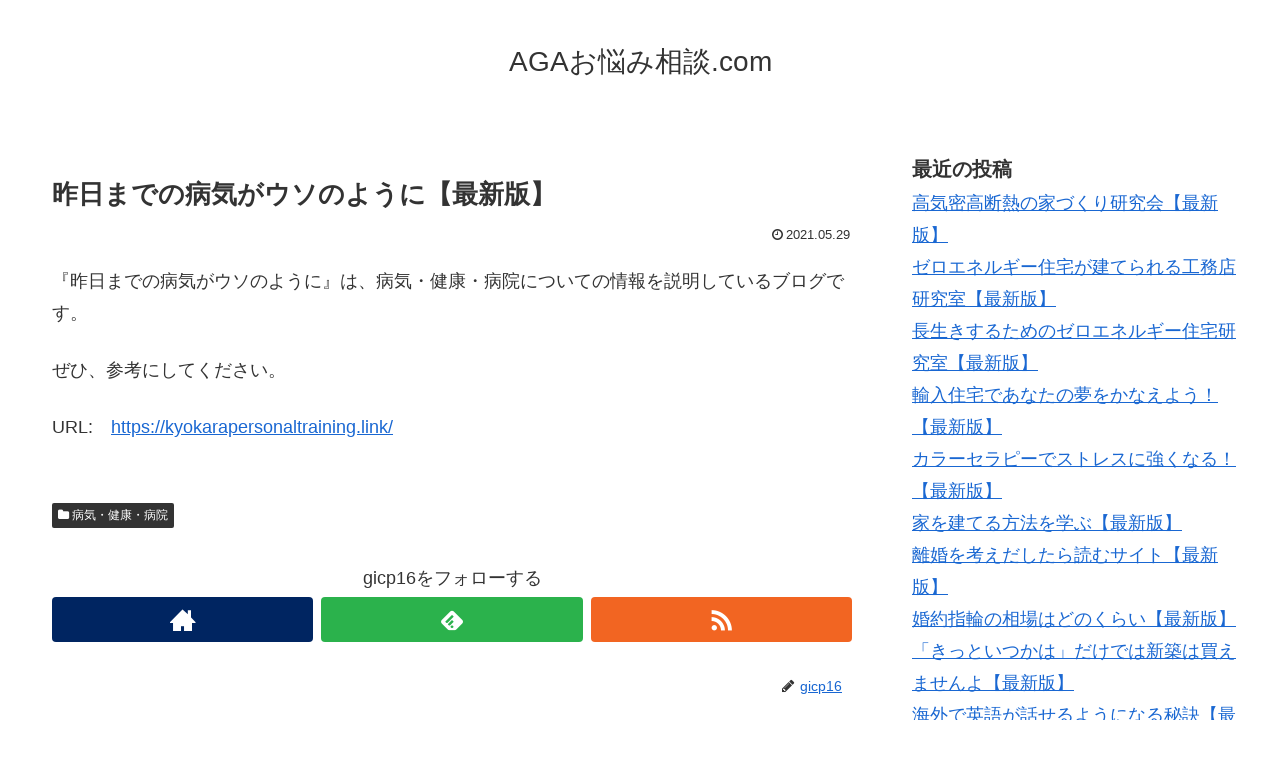

--- FILE ---
content_type: text/html; charset=UTF-8
request_url: https://nayamiaga.com/archives/582
body_size: 12759
content:
<!doctype html>
<html lang="ja">

<head>
  
  
<meta charset="utf-8">

<meta http-equiv="X-UA-Compatible" content="IE=edge">

<meta name="HandheldFriendly" content="True">
<meta name="MobileOptimized" content="320">
<meta name="viewport" content="width=device-width, initial-scale=1"/>



<title>昨日までの病気がウソのように【最新版】  |  AGAお悩み相談.com</title>
<meta name='robots' content='max-image-preview:large' />
<link rel='dns-prefetch' href='//cdnjs.cloudflare.com' />
<link rel='dns-prefetch' href='//maxcdn.bootstrapcdn.com' />
<link rel="alternate" type="application/rss+xml" title="AGAお悩み相談.com &raquo; フィード" href="https://nayamiaga.com/feed" />
<link rel="alternate" type="application/rss+xml" title="AGAお悩み相談.com &raquo; コメントフィード" href="https://nayamiaga.com/comments/feed" />
<style id='wp-img-auto-sizes-contain-inline-css'>
img:is([sizes=auto i],[sizes^="auto," i]){contain-intrinsic-size:3000px 1500px}
/*# sourceURL=wp-img-auto-sizes-contain-inline-css */
</style>
<link rel='stylesheet' id='cocoon-style-css' href='https://nayamiaga.com/wp-content/themes/cocoon-master/style.css?ver=6.9&#038;fver=20190216043208' media='all' />
<style id='cocoon-style-inline-css'>
@media screen and (max-width:480px){.page-body{font-size:16px}}.main{width:860px}.sidebar{width:356px}@media screen and (max-width:1242px){ .wrap{width:auto}.main,.sidebar,.sidebar-left .main,.sidebar-left .sidebar{margin:0 .5%}.main{width:67%}.sidebar{padding:0 10px;width:30%}.entry-card-thumb{width:38%}.entry-card-content{margin-left:40%}}body::after{content:url(https://nayamiaga.com/wp-content/themes/cocoon-master/lib/analytics/access.php?post_id=582&post_type=post);visibility:hidden;position:absolute;bottom:0;right:0;width:1px;height:1px;overflow:hidden} .toc-checkbox{display:none}.toc-content{visibility:hidden;  height:0;opacity:.2;transition:all .5s ease-out}.toc-checkbox:checked~.toc-content{ visibility:visible;padding-top:.6em;height:100%;opacity:1}.toc-title::after{content:'[開く]';margin-left:.5em;cursor:pointer;font-size:.8em}.toc-title:hover::after{text-decoration:underline}.toc-checkbox:checked+.toc-title::after{content:'[閉じる]'}#respond{display:none}.entry-content>*,.demo .entry-content p{line-height:1.8}.entry-content>*,.demo .entry-content p{margin-top:1.4em;margin-bottom:1.4em}.entry-content>.micro-top{margin-bottom:-1.54em}.entry-content>.micro-balloon{margin-bottom:-1.12em}.entry-content>.micro-bottom{margin-top:-1.54em}.entry-content>.micro-bottom.micro-balloon{margin-top:-1.12em;margin-bottom:1.4em}
/*# sourceURL=cocoon-style-inline-css */
</style>
<link rel='stylesheet' id='font-awesome-style-css' href='https://maxcdn.bootstrapcdn.com/font-awesome/4.7.0/css/font-awesome.min.css?ver=6.9' media='all' />
<link rel='stylesheet' id='icomoon-style-css' href='https://nayamiaga.com/wp-content/themes/cocoon-master/webfonts/icomoon/style.css?ver=6.9&#038;fver=20190216043208' media='all' />
<link rel='stylesheet' id='baguettebox-style-css' href='https://nayamiaga.com/wp-content/themes/cocoon-master/plugins/baguettebox/dist/baguetteBox.min.css?ver=6.9&#038;fver=20190216043208' media='all' />
<link rel='stylesheet' id='slick-theme-style-css' href='https://nayamiaga.com/wp-content/themes/cocoon-master/plugins/slick/slick-theme.css?ver=6.9&#038;fver=20190216043208' media='all' />
<link rel='stylesheet' id='cocoon-child-style-css' href='https://nayamiaga.com/wp-content/themes/cocoon-child-master/style.css?ver=6.9&#038;fver=20210601012502' media='all' />
<style id='wp-block-library-inline-css'>
:root{--wp-block-synced-color:#7a00df;--wp-block-synced-color--rgb:122,0,223;--wp-bound-block-color:var(--wp-block-synced-color);--wp-editor-canvas-background:#ddd;--wp-admin-theme-color:#007cba;--wp-admin-theme-color--rgb:0,124,186;--wp-admin-theme-color-darker-10:#006ba1;--wp-admin-theme-color-darker-10--rgb:0,107,160.5;--wp-admin-theme-color-darker-20:#005a87;--wp-admin-theme-color-darker-20--rgb:0,90,135;--wp-admin-border-width-focus:2px}@media (min-resolution:192dpi){:root{--wp-admin-border-width-focus:1.5px}}.wp-element-button{cursor:pointer}:root .has-very-light-gray-background-color{background-color:#eee}:root .has-very-dark-gray-background-color{background-color:#313131}:root .has-very-light-gray-color{color:#eee}:root .has-very-dark-gray-color{color:#313131}:root .has-vivid-green-cyan-to-vivid-cyan-blue-gradient-background{background:linear-gradient(135deg,#00d084,#0693e3)}:root .has-purple-crush-gradient-background{background:linear-gradient(135deg,#34e2e4,#4721fb 50%,#ab1dfe)}:root .has-hazy-dawn-gradient-background{background:linear-gradient(135deg,#faaca8,#dad0ec)}:root .has-subdued-olive-gradient-background{background:linear-gradient(135deg,#fafae1,#67a671)}:root .has-atomic-cream-gradient-background{background:linear-gradient(135deg,#fdd79a,#004a59)}:root .has-nightshade-gradient-background{background:linear-gradient(135deg,#330968,#31cdcf)}:root .has-midnight-gradient-background{background:linear-gradient(135deg,#020381,#2874fc)}:root{--wp--preset--font-size--normal:16px;--wp--preset--font-size--huge:42px}.has-regular-font-size{font-size:1em}.has-larger-font-size{font-size:2.625em}.has-normal-font-size{font-size:var(--wp--preset--font-size--normal)}.has-huge-font-size{font-size:var(--wp--preset--font-size--huge)}.has-text-align-center{text-align:center}.has-text-align-left{text-align:left}.has-text-align-right{text-align:right}.has-fit-text{white-space:nowrap!important}#end-resizable-editor-section{display:none}.aligncenter{clear:both}.items-justified-left{justify-content:flex-start}.items-justified-center{justify-content:center}.items-justified-right{justify-content:flex-end}.items-justified-space-between{justify-content:space-between}.screen-reader-text{border:0;clip-path:inset(50%);height:1px;margin:-1px;overflow:hidden;padding:0;position:absolute;width:1px;word-wrap:normal!important}.screen-reader-text:focus{background-color:#ddd;clip-path:none;color:#444;display:block;font-size:1em;height:auto;left:5px;line-height:normal;padding:15px 23px 14px;text-decoration:none;top:5px;width:auto;z-index:100000}html :where(.has-border-color){border-style:solid}html :where([style*=border-top-color]){border-top-style:solid}html :where([style*=border-right-color]){border-right-style:solid}html :where([style*=border-bottom-color]){border-bottom-style:solid}html :where([style*=border-left-color]){border-left-style:solid}html :where([style*=border-width]){border-style:solid}html :where([style*=border-top-width]){border-top-style:solid}html :where([style*=border-right-width]){border-right-style:solid}html :where([style*=border-bottom-width]){border-bottom-style:solid}html :where([style*=border-left-width]){border-left-style:solid}html :where(img[class*=wp-image-]){height:auto;max-width:100%}:where(figure){margin:0 0 1em}html :where(.is-position-sticky){--wp-admin--admin-bar--position-offset:var(--wp-admin--admin-bar--height,0px)}@media screen and (max-width:600px){html :where(.is-position-sticky){--wp-admin--admin-bar--position-offset:0px}}

/*# sourceURL=wp-block-library-inline-css */
</style><style id='wp-block-categories-inline-css' type='text/css'>
.wp-block-categories{box-sizing:border-box}.wp-block-categories.alignleft{margin-right:2em}.wp-block-categories.alignright{margin-left:2em}.wp-block-categories.wp-block-categories-dropdown.aligncenter{text-align:center}.wp-block-categories .wp-block-categories__label{display:block;width:100%}
/*# sourceURL=https://nayamiaga.com/wp-includes/blocks/categories/style.min.css */
</style>
<style id='wp-block-heading-inline-css' type='text/css'>
h1:where(.wp-block-heading).has-background,h2:where(.wp-block-heading).has-background,h3:where(.wp-block-heading).has-background,h4:where(.wp-block-heading).has-background,h5:where(.wp-block-heading).has-background,h6:where(.wp-block-heading).has-background{padding:1.25em 2.375em}h1.has-text-align-left[style*=writing-mode]:where([style*=vertical-lr]),h1.has-text-align-right[style*=writing-mode]:where([style*=vertical-rl]),h2.has-text-align-left[style*=writing-mode]:where([style*=vertical-lr]),h2.has-text-align-right[style*=writing-mode]:where([style*=vertical-rl]),h3.has-text-align-left[style*=writing-mode]:where([style*=vertical-lr]),h3.has-text-align-right[style*=writing-mode]:where([style*=vertical-rl]),h4.has-text-align-left[style*=writing-mode]:where([style*=vertical-lr]),h4.has-text-align-right[style*=writing-mode]:where([style*=vertical-rl]),h5.has-text-align-left[style*=writing-mode]:where([style*=vertical-lr]),h5.has-text-align-right[style*=writing-mode]:where([style*=vertical-rl]),h6.has-text-align-left[style*=writing-mode]:where([style*=vertical-lr]),h6.has-text-align-right[style*=writing-mode]:where([style*=vertical-rl]){rotate:180deg}
/*# sourceURL=https://nayamiaga.com/wp-includes/blocks/heading/style.min.css */
</style>
<style id='wp-block-latest-posts-inline-css' type='text/css'>
.wp-block-latest-posts{box-sizing:border-box}.wp-block-latest-posts.alignleft{margin-right:2em}.wp-block-latest-posts.alignright{margin-left:2em}.wp-block-latest-posts.wp-block-latest-posts__list{list-style:none}.wp-block-latest-posts.wp-block-latest-posts__list li{clear:both;overflow-wrap:break-word}.wp-block-latest-posts.is-grid{display:flex;flex-wrap:wrap}.wp-block-latest-posts.is-grid li{margin:0 1.25em 1.25em 0;width:100%}@media (min-width:600px){.wp-block-latest-posts.columns-2 li{width:calc(50% - .625em)}.wp-block-latest-posts.columns-2 li:nth-child(2n){margin-right:0}.wp-block-latest-posts.columns-3 li{width:calc(33.33333% - .83333em)}.wp-block-latest-posts.columns-3 li:nth-child(3n){margin-right:0}.wp-block-latest-posts.columns-4 li{width:calc(25% - .9375em)}.wp-block-latest-posts.columns-4 li:nth-child(4n){margin-right:0}.wp-block-latest-posts.columns-5 li{width:calc(20% - 1em)}.wp-block-latest-posts.columns-5 li:nth-child(5n){margin-right:0}.wp-block-latest-posts.columns-6 li{width:calc(16.66667% - 1.04167em)}.wp-block-latest-posts.columns-6 li:nth-child(6n){margin-right:0}}:root :where(.wp-block-latest-posts.is-grid){padding:0}:root :where(.wp-block-latest-posts.wp-block-latest-posts__list){padding-left:0}.wp-block-latest-posts__post-author,.wp-block-latest-posts__post-date{display:block;font-size:.8125em}.wp-block-latest-posts__post-excerpt,.wp-block-latest-posts__post-full-content{margin-bottom:1em;margin-top:.5em}.wp-block-latest-posts__featured-image a{display:inline-block}.wp-block-latest-posts__featured-image img{height:auto;max-width:100%;width:auto}.wp-block-latest-posts__featured-image.alignleft{float:left;margin-right:1em}.wp-block-latest-posts__featured-image.alignright{float:right;margin-left:1em}.wp-block-latest-posts__featured-image.aligncenter{margin-bottom:1em;text-align:center}
/*# sourceURL=https://nayamiaga.com/wp-includes/blocks/latest-posts/style.min.css */
</style>
<style id='wp-block-loginout-inline-css' type='text/css'>
.wp-block-loginout{box-sizing:border-box}
/*# sourceURL=https://nayamiaga.com/wp-includes/blocks/loginout/style.min.css */
</style>
<style id='wp-block-group-inline-css' type='text/css'>
.wp-block-group{box-sizing:border-box}:where(.wp-block-group.wp-block-group-is-layout-constrained){position:relative}
/*# sourceURL=https://nayamiaga.com/wp-includes/blocks/group/style.min.css */
</style>
<style id='global-styles-inline-css' type='text/css'>
:root{--wp--preset--aspect-ratio--square: 1;--wp--preset--aspect-ratio--4-3: 4/3;--wp--preset--aspect-ratio--3-4: 3/4;--wp--preset--aspect-ratio--3-2: 3/2;--wp--preset--aspect-ratio--2-3: 2/3;--wp--preset--aspect-ratio--16-9: 16/9;--wp--preset--aspect-ratio--9-16: 9/16;--wp--preset--color--black: #000000;--wp--preset--color--cyan-bluish-gray: #abb8c3;--wp--preset--color--white: #ffffff;--wp--preset--color--pale-pink: #f78da7;--wp--preset--color--vivid-red: #cf2e2e;--wp--preset--color--luminous-vivid-orange: #ff6900;--wp--preset--color--luminous-vivid-amber: #fcb900;--wp--preset--color--light-green-cyan: #7bdcb5;--wp--preset--color--vivid-green-cyan: #00d084;--wp--preset--color--pale-cyan-blue: #8ed1fc;--wp--preset--color--vivid-cyan-blue: #0693e3;--wp--preset--color--vivid-purple: #9b51e0;--wp--preset--gradient--vivid-cyan-blue-to-vivid-purple: linear-gradient(135deg,rgb(6,147,227) 0%,rgb(155,81,224) 100%);--wp--preset--gradient--light-green-cyan-to-vivid-green-cyan: linear-gradient(135deg,rgb(122,220,180) 0%,rgb(0,208,130) 100%);--wp--preset--gradient--luminous-vivid-amber-to-luminous-vivid-orange: linear-gradient(135deg,rgb(252,185,0) 0%,rgb(255,105,0) 100%);--wp--preset--gradient--luminous-vivid-orange-to-vivid-red: linear-gradient(135deg,rgb(255,105,0) 0%,rgb(207,46,46) 100%);--wp--preset--gradient--very-light-gray-to-cyan-bluish-gray: linear-gradient(135deg,rgb(238,238,238) 0%,rgb(169,184,195) 100%);--wp--preset--gradient--cool-to-warm-spectrum: linear-gradient(135deg,rgb(74,234,220) 0%,rgb(151,120,209) 20%,rgb(207,42,186) 40%,rgb(238,44,130) 60%,rgb(251,105,98) 80%,rgb(254,248,76) 100%);--wp--preset--gradient--blush-light-purple: linear-gradient(135deg,rgb(255,206,236) 0%,rgb(152,150,240) 100%);--wp--preset--gradient--blush-bordeaux: linear-gradient(135deg,rgb(254,205,165) 0%,rgb(254,45,45) 50%,rgb(107,0,62) 100%);--wp--preset--gradient--luminous-dusk: linear-gradient(135deg,rgb(255,203,112) 0%,rgb(199,81,192) 50%,rgb(65,88,208) 100%);--wp--preset--gradient--pale-ocean: linear-gradient(135deg,rgb(255,245,203) 0%,rgb(182,227,212) 50%,rgb(51,167,181) 100%);--wp--preset--gradient--electric-grass: linear-gradient(135deg,rgb(202,248,128) 0%,rgb(113,206,126) 100%);--wp--preset--gradient--midnight: linear-gradient(135deg,rgb(2,3,129) 0%,rgb(40,116,252) 100%);--wp--preset--font-size--small: 13px;--wp--preset--font-size--medium: 20px;--wp--preset--font-size--large: 36px;--wp--preset--font-size--x-large: 42px;--wp--preset--spacing--20: 0.44rem;--wp--preset--spacing--30: 0.67rem;--wp--preset--spacing--40: 1rem;--wp--preset--spacing--50: 1.5rem;--wp--preset--spacing--60: 2.25rem;--wp--preset--spacing--70: 3.38rem;--wp--preset--spacing--80: 5.06rem;--wp--preset--shadow--natural: 6px 6px 9px rgba(0, 0, 0, 0.2);--wp--preset--shadow--deep: 12px 12px 50px rgba(0, 0, 0, 0.4);--wp--preset--shadow--sharp: 6px 6px 0px rgba(0, 0, 0, 0.2);--wp--preset--shadow--outlined: 6px 6px 0px -3px rgb(255, 255, 255), 6px 6px rgb(0, 0, 0);--wp--preset--shadow--crisp: 6px 6px 0px rgb(0, 0, 0);}:where(.is-layout-flex){gap: 0.5em;}:where(.is-layout-grid){gap: 0.5em;}body .is-layout-flex{display: flex;}.is-layout-flex{flex-wrap: wrap;align-items: center;}.is-layout-flex > :is(*, div){margin: 0;}body .is-layout-grid{display: grid;}.is-layout-grid > :is(*, div){margin: 0;}:where(.wp-block-columns.is-layout-flex){gap: 2em;}:where(.wp-block-columns.is-layout-grid){gap: 2em;}:where(.wp-block-post-template.is-layout-flex){gap: 1.25em;}:where(.wp-block-post-template.is-layout-grid){gap: 1.25em;}.has-black-color{color: var(--wp--preset--color--black) !important;}.has-cyan-bluish-gray-color{color: var(--wp--preset--color--cyan-bluish-gray) !important;}.has-white-color{color: var(--wp--preset--color--white) !important;}.has-pale-pink-color{color: var(--wp--preset--color--pale-pink) !important;}.has-vivid-red-color{color: var(--wp--preset--color--vivid-red) !important;}.has-luminous-vivid-orange-color{color: var(--wp--preset--color--luminous-vivid-orange) !important;}.has-luminous-vivid-amber-color{color: var(--wp--preset--color--luminous-vivid-amber) !important;}.has-light-green-cyan-color{color: var(--wp--preset--color--light-green-cyan) !important;}.has-vivid-green-cyan-color{color: var(--wp--preset--color--vivid-green-cyan) !important;}.has-pale-cyan-blue-color{color: var(--wp--preset--color--pale-cyan-blue) !important;}.has-vivid-cyan-blue-color{color: var(--wp--preset--color--vivid-cyan-blue) !important;}.has-vivid-purple-color{color: var(--wp--preset--color--vivid-purple) !important;}.has-black-background-color{background-color: var(--wp--preset--color--black) !important;}.has-cyan-bluish-gray-background-color{background-color: var(--wp--preset--color--cyan-bluish-gray) !important;}.has-white-background-color{background-color: var(--wp--preset--color--white) !important;}.has-pale-pink-background-color{background-color: var(--wp--preset--color--pale-pink) !important;}.has-vivid-red-background-color{background-color: var(--wp--preset--color--vivid-red) !important;}.has-luminous-vivid-orange-background-color{background-color: var(--wp--preset--color--luminous-vivid-orange) !important;}.has-luminous-vivid-amber-background-color{background-color: var(--wp--preset--color--luminous-vivid-amber) !important;}.has-light-green-cyan-background-color{background-color: var(--wp--preset--color--light-green-cyan) !important;}.has-vivid-green-cyan-background-color{background-color: var(--wp--preset--color--vivid-green-cyan) !important;}.has-pale-cyan-blue-background-color{background-color: var(--wp--preset--color--pale-cyan-blue) !important;}.has-vivid-cyan-blue-background-color{background-color: var(--wp--preset--color--vivid-cyan-blue) !important;}.has-vivid-purple-background-color{background-color: var(--wp--preset--color--vivid-purple) !important;}.has-black-border-color{border-color: var(--wp--preset--color--black) !important;}.has-cyan-bluish-gray-border-color{border-color: var(--wp--preset--color--cyan-bluish-gray) !important;}.has-white-border-color{border-color: var(--wp--preset--color--white) !important;}.has-pale-pink-border-color{border-color: var(--wp--preset--color--pale-pink) !important;}.has-vivid-red-border-color{border-color: var(--wp--preset--color--vivid-red) !important;}.has-luminous-vivid-orange-border-color{border-color: var(--wp--preset--color--luminous-vivid-orange) !important;}.has-luminous-vivid-amber-border-color{border-color: var(--wp--preset--color--luminous-vivid-amber) !important;}.has-light-green-cyan-border-color{border-color: var(--wp--preset--color--light-green-cyan) !important;}.has-vivid-green-cyan-border-color{border-color: var(--wp--preset--color--vivid-green-cyan) !important;}.has-pale-cyan-blue-border-color{border-color: var(--wp--preset--color--pale-cyan-blue) !important;}.has-vivid-cyan-blue-border-color{border-color: var(--wp--preset--color--vivid-cyan-blue) !important;}.has-vivid-purple-border-color{border-color: var(--wp--preset--color--vivid-purple) !important;}.has-vivid-cyan-blue-to-vivid-purple-gradient-background{background: var(--wp--preset--gradient--vivid-cyan-blue-to-vivid-purple) !important;}.has-light-green-cyan-to-vivid-green-cyan-gradient-background{background: var(--wp--preset--gradient--light-green-cyan-to-vivid-green-cyan) !important;}.has-luminous-vivid-amber-to-luminous-vivid-orange-gradient-background{background: var(--wp--preset--gradient--luminous-vivid-amber-to-luminous-vivid-orange) !important;}.has-luminous-vivid-orange-to-vivid-red-gradient-background{background: var(--wp--preset--gradient--luminous-vivid-orange-to-vivid-red) !important;}.has-very-light-gray-to-cyan-bluish-gray-gradient-background{background: var(--wp--preset--gradient--very-light-gray-to-cyan-bluish-gray) !important;}.has-cool-to-warm-spectrum-gradient-background{background: var(--wp--preset--gradient--cool-to-warm-spectrum) !important;}.has-blush-light-purple-gradient-background{background: var(--wp--preset--gradient--blush-light-purple) !important;}.has-blush-bordeaux-gradient-background{background: var(--wp--preset--gradient--blush-bordeaux) !important;}.has-luminous-dusk-gradient-background{background: var(--wp--preset--gradient--luminous-dusk) !important;}.has-pale-ocean-gradient-background{background: var(--wp--preset--gradient--pale-ocean) !important;}.has-electric-grass-gradient-background{background: var(--wp--preset--gradient--electric-grass) !important;}.has-midnight-gradient-background{background: var(--wp--preset--gradient--midnight) !important;}.has-small-font-size{font-size: var(--wp--preset--font-size--small) !important;}.has-medium-font-size{font-size: var(--wp--preset--font-size--medium) !important;}.has-large-font-size{font-size: var(--wp--preset--font-size--large) !important;}.has-x-large-font-size{font-size: var(--wp--preset--font-size--x-large) !important;}
/*# sourceURL=global-styles-inline-css */
</style>

<style id='classic-theme-styles-inline-css'>
/*! This file is auto-generated */
.wp-block-button__link{color:#fff;background-color:#32373c;border-radius:9999px;box-shadow:none;text-decoration:none;padding:calc(.667em + 2px) calc(1.333em + 2px);font-size:1.125em}.wp-block-file__button{background:#32373c;color:#fff;text-decoration:none}
/*# sourceURL=/wp-includes/css/classic-themes.min.css */
</style>
<link rel='shortlink' href='https://nayamiaga.com/?p=582' />
<!-- Cocoon site icon -->
<link rel="icon" href="https://nayamiaga.com/wp-content/themes/cocoon-master/images/site-icon32x32.png" sizes="32x32" />
<link rel="icon" href="https://nayamiaga.com/wp-content/themes/cocoon-master/images/site-icon192x192.png" sizes="192x192" />
<link rel="apple-touch-icon" href="https://nayamiaga.com/wp-content/themes/cocoon-master/images/site-icon180x180.png" />
<meta name="msapplication-TileImage" content="https://nayamiaga.com/wp-content/themes/cocoon-master/images/site-icon270x270.png" />
<!-- Cocoon canonical -->
<link rel="canonical" href="https://nayamiaga.com/archives/582">
<!-- Cocoon meta description -->
<meta name="description" content="『昨日までの病気がウソのように』は、病気・健康・病院についての情報を説明しているブログです。ぜひ、参考にしてください。URL:　">
<!-- Cocoon meta keywords -->
<meta name="keywords" content="病気・健康・病院">
<!-- Cocoon JSON-LD -->
<script type="application/ld+json">
{
  "@context": "https://schema.org",
  "@type": "Article",
  "mainEntityOfPage":{
    "@type":"WebPage",
    "@id":"https://nayamiaga.com/archives/582"
  },
  "headline": "昨日までの病気がウソのように【最新版】",
  "image": {
    "@type": "ImageObject",
    "url": "https://nayamiaga.com/wp-content/themes/cocoon-master/images/no-image-large.png",
    "width": 800,
    "height": 451
  },
  "datePublished": "2021-05-29T06:19:22+09:00",
  "dateModified": "2021-05-29T06:19:22+09:00",
  "author": {
    "@type": "Person",
    "name": "gicp16"
  },
  "publisher": {
    "@type": "Organization",
    "name": "AGAお悩み相談.com",
    "logo": {
      "@type": "ImageObject",
      "url": "https://nayamiaga.com/wp-content/themes/cocoon-master/images/no-amp-logo.png",
      "width": 206,
      "height": 60
    }
  },
  "description": "『昨日までの病気がウソのように』は、病気・健康・病院についての情報を説明しているブログです。ぜひ、参考にしてください。URL:　…"
}
</script>

<!-- OGP -->
<meta property="og:type" content="article">
<meta property="og:description" content="『昨日までの病気がウソのように』は、病気・健康・病院についての情報を説明しているブログです。ぜひ、参考にしてください。URL:　">
<meta property="og:title" content="昨日までの病気がウソのように【最新版】">
<meta property="og:url" content="https://nayamiaga.com/archives/582">
<meta property="og:image" content="https://nayamiaga.com/wp-content/themes/cocoon-master/screenshot.jpg">
<meta property="og:site_name" content="AGAお悩み相談.com">
<meta property="og:locale" content="ja_JP">
<meta property="article:published_time" content="2021-05-29T06:19:22+09:00" />
<meta property="article:modified_time" content="2021-05-29T06:19:22+09:00" />
<meta property="article:section" content="病気・健康・病院">
<!-- /OGP -->

<!-- Twitter Card -->
<meta name="twitter:card" content="summary">
<meta name="twitter:description" content="『昨日までの病気がウソのように』は、病気・健康・病院についての情報を説明しているブログです。ぜひ、参考にしてください。URL:　">
<meta name="twitter:title" content="昨日までの病気がウソのように【最新版】">
<meta name="twitter:url" content="https://nayamiaga.com/archives/582">
<meta name="twitter:image" content="https://nayamiaga.com/wp-content/themes/cocoon-master/screenshot.jpg">
<meta name="twitter:domain" content="nayamiaga.com">
<!-- /Twitter Card -->




</head>

<body class="wp-singular post-template-default single single-post postid-582 single-format-standard wp-theme-cocoon-master wp-child-theme-cocoon-child-master public-page page-body categoryid-19 ff-yu-gothic fz-18px fw-400 hlt-center-logo-wrap ect-entry-card-wrap rect-entry-card-wrap  scrollable-sidebar no-scrollable-main sidebar-right mblt-slide-in author-admin mobile-button-slide-in no-mobile-sidebar no-thumbnail no-sp-snippet" itemscope itemtype="https://schema.org/WebPage">





<div id="container" class="container cf">
  
<div id="header-container" class="header-container">
  <div class="header-container-in hlt-center-logo">
    <header id="header" class="header cf" itemscope itemtype="https://schema.org/WPHeader">

      <div id="header-in" class="header-in wrap cf" itemscope itemtype="https://schema.org/WebSite">

        
<div class="tagline" itemprop="alternativeHeadline"></div>

        <div class="logo logo-header logo-text"><a href="https://nayamiaga.com" class="site-name site-name-text-link" itemprop="url"><span class="site-name-text" itemprop="name about">AGAお悩み相談.com</span></a></div>
        
      </div>

    </header>

    <!-- Navigation -->
<nav id="navi" class="navi cf" itemscope itemtype="https://schema.org/SiteNavigationElement">
  <div id="navi-in" class="navi-in wrap cf">
          </div><!-- /#navi-in -->
</nav>
<!-- /Navigation -->
  </div><!-- /.header-container-in -->
</div><!-- /.header-container -->

  
  

  
  
  
  
  
  <div id="content" class="content cf">

    <div id="content-in" class="content-in wrap">

        <main id="main" class="main" itemscope itemtype="https://schema.org/Blog">



<article id="post-582" class="article post-582 post type-post status-publish format-standard hentry category-19-post" itemscope="itemscope" itemprop="blogPost" itemtype="https://schema.org/BlogPosting">
  
      
      
      <header class="article-header entry-header">
        <h1 class="entry-title" itemprop="headline">
          昨日までの病気がウソのように【最新版】        </h1>

        
        
        <div class="eye-catch-wrap display-none">
<figure class="eye-catch" itemprop="image" itemscope itemtype="https://schema.org/ImageObject">
   <img src="https://nayamiaga.com/wp-content/themes/cocoon-master/screenshot.jpg" width="880" height="660" alt="">  <meta itemprop="url" content="https://nayamiaga.com/wp-content/themes/cocoon-master/screenshot.jpg">
  <meta itemprop="width" content="880">
  <meta itemprop="height" content="660">
  <span class="cat-label cat-label-19">病気・健康・病院</span></figure>
</div>

        

        <div class="date-tags">
  <span class="post-date"><time class="entry-date date published updated" datetime="2021-05-29T06:19:22+09:00" itemprop="datePublished dateModified">2021.05.29</time></span>
  </div>


         
        
        
      </header>

      <div class="entry-content cf" itemprop="mainEntityOfPage">
      <p>『昨日までの病気がウソのように』は、病気・健康・病院についての情報を説明しているブログです。</p>
<p>ぜひ、参考にしてください。</p>
<p>URL:　<a href="https://kyokarapersonaltraining.link/" target="_blank">https://kyokarapersonaltraining.link/</a></p>
      </div>

      
      <footer class="article-footer entry-footer">

        
        
        
<div class="entry-categories-tags ctdt-one-row">
  <div class="entry-categories"><a class="cat-link cat-link-19" href="https://nayamiaga.com/archives/category/%e7%97%85%e6%b0%97%e3%83%bb%e5%81%a5%e5%ba%b7%e3%83%bb%e7%97%85%e9%99%a2">病気・健康・病院</a></div>
  <div class="entry-tags"></div>
</div>

        
        
        
        
        
        <!-- SNSページ -->
<div class="sns-follow bc-brand-color fbc-hide">

    <div class="sns-follow-message">gicp16をフォローする</div>
    <div class="sns-follow-buttons sns-buttons">

      <a href="https://nayamiaga.com" class="follow-button website-button website-follow-button-sq" target="_blank" title="著者サイト" rel="nofollow"><span class="icon-home-logo"></span></a>
  
  
  
  
  
  
  
  
  
  
  
  
  
      <a href="//feedly.com/i/subscription/feed/https%3A%2F%2Fnayamiaga.com%2Ffeed" class="follow-button feedly-button feedly-follow-button-sq" target="blank" title="feedlyで更新情報を購読" rel="nofollow"><span class="icon-feedly-logo"></span><span class="follow-count feedly-follow-count"></span></a>
  
      <a href="https://nayamiaga.com/feed" class="follow-button rss-button rss-follow-button-sq" target="_blank" title="RSSで更新情報をフォロー" rel="nofollow"><span class="icon-rss-logo"></span></a>
  
  </div><!-- /.sns-follow-buttons -->

</div><!-- /.sns-follow -->

        
        
        
        <div class="footer-meta">
  <div class="author-info">
    <a href="https://nayamiaga.com/archives/author/gicp16" class="author-link">
      <span class="post-author vcard author" itemprop="editor author creator copyrightHolder" itemscope itemtype="https://schema.org/Person">
        <span class="author-name fn" itemprop="name">gicp16</span>
      </span>
    </a>
  </div>
</div>

        <!-- publisher設定 -->
                <div class="publisher" itemprop="publisher" itemscope itemtype="https://schema.org/Organization">
            <div itemprop="logo" itemscope itemtype="https://schema.org/ImageObject">
              <img src="https://nayamiaga.com/wp-content/themes/cocoon-master/images/no-amp-logo.png" width="206" height="60" alt="">
              <meta itemprop="url" content="https://nayamiaga.com/wp-content/themes/cocoon-master/images/no-amp-logo.png">
              <meta itemprop="width" content="206">
              <meta itemprop="height" content="60">
            </div>
            <div itemprop="name">AGAお悩み相談.com</div>
        </div>
      </footer>

    </article>


<div class="under-entry-content">
  <aside id="related-entries" class="related-entries rect-entry-card">
  <h2 class="related-entry-heading">
    <span class="related-entry-main-heading main-caption">
      関連記事    </span>
      </h2>
  <div class="related-list">
           <a href="https://nayamiaga.com/archives/586" class="related-entry-card-wrap a-wrap border-element cf" title="病気のモトは腸内で育ってる【最新版】">
<article class="related-entry-card e-card cf">

  <figure class="related-entry-card-thumb card-thumb e-card-thumb">
        <img src="https://nayamiaga.com/wp-content/themes/cocoon-master/images/no-image-160.png" alt="" class="no-image related-entry-card-no-image" width="160" height="90" />
        <span class="cat-label cat-label-19">病気・健康・病院</span>  </figure><!-- /.related-entry-thumb -->

  <div class="related-entry-card-content card-content e-card-content">
    <h3 class="related-entry-card-title card-title e-card-title">
      病気のモトは腸内で育ってる【最新版】    </h3>
        <div class="related-entry-card-snippet card-snippet e-card-snippet">
      『病気のモトは腸内で育ってる』は、病気・健康・病院についての情報を説明しているブログです。

ぜひ、参考にしてください。

URL:　    </div>
        <div class="related-entry-card-meta card-meta e-card-meta">
      <div class="related-entry-card-info e-card-info">
                              </div>
    </div>

  </div><!-- /.related-entry-card-content -->



</article><!-- /.related-entry-card -->
</a><!-- /.related-entry-card-wrap -->
       <a href="https://nayamiaga.com/archives/573" class="related-entry-card-wrap a-wrap border-element cf" title="自分の病気をよく知る正しい方法【最新版】">
<article class="related-entry-card e-card cf">

  <figure class="related-entry-card-thumb card-thumb e-card-thumb">
        <img src="https://nayamiaga.com/wp-content/themes/cocoon-master/images/no-image-160.png" alt="" class="no-image related-entry-card-no-image" width="160" height="90" />
        <span class="cat-label cat-label-19">病気・健康・病院</span>  </figure><!-- /.related-entry-thumb -->

  <div class="related-entry-card-content card-content e-card-content">
    <h3 class="related-entry-card-title card-title e-card-title">
      自分の病気をよく知る正しい方法【最新版】    </h3>
        <div class="related-entry-card-snippet card-snippet e-card-snippet">
      『自分の病気をよく知る正しい方法』は、病気・健康・病院についての情報を説明しているブログです。

ぜひ、参考にしてください。

URL:　    </div>
        <div class="related-entry-card-meta card-meta e-card-meta">
      <div class="related-entry-card-info e-card-info">
                              </div>
    </div>

  </div><!-- /.related-entry-card-content -->



</article><!-- /.related-entry-card -->
</a><!-- /.related-entry-card-wrap -->
       <a href="https://nayamiaga.com/archives/603" class="related-entry-card-wrap a-wrap border-element cf" title="健康な人は病院の選び方を知っている【最新版】">
<article class="related-entry-card e-card cf">

  <figure class="related-entry-card-thumb card-thumb e-card-thumb">
        <img src="https://nayamiaga.com/wp-content/themes/cocoon-master/images/no-image-160.png" alt="" class="no-image related-entry-card-no-image" width="160" height="90" />
        <span class="cat-label cat-label-19">病気・健康・病院</span>  </figure><!-- /.related-entry-thumb -->

  <div class="related-entry-card-content card-content e-card-content">
    <h3 class="related-entry-card-title card-title e-card-title">
      健康な人は病院の選び方を知っている【最新版】    </h3>
        <div class="related-entry-card-snippet card-snippet e-card-snippet">
      『健康な人は病院の選び方を知っている』は、病気・健康・病院についての情報を説明しているブログです。

ぜひ、参考にしてください。

URL:　    </div>
        <div class="related-entry-card-meta card-meta e-card-meta">
      <div class="related-entry-card-info e-card-info">
                              </div>
    </div>

  </div><!-- /.related-entry-card-content -->



</article><!-- /.related-entry-card -->
</a><!-- /.related-entry-card-wrap -->
       <a href="https://nayamiaga.com/archives/585" class="related-entry-card-wrap a-wrap border-element cf" title="私の病気克服90日完全記録【最新版】">
<article class="related-entry-card e-card cf">

  <figure class="related-entry-card-thumb card-thumb e-card-thumb">
        <img src="https://nayamiaga.com/wp-content/themes/cocoon-master/images/no-image-160.png" alt="" class="no-image related-entry-card-no-image" width="160" height="90" />
        <span class="cat-label cat-label-19">病気・健康・病院</span>  </figure><!-- /.related-entry-thumb -->

  <div class="related-entry-card-content card-content e-card-content">
    <h3 class="related-entry-card-title card-title e-card-title">
      私の病気克服90日完全記録【最新版】    </h3>
        <div class="related-entry-card-snippet card-snippet e-card-snippet">
      『私の病気克服90日完全記録』は、病気・健康・病院についての情報を説明しているブログです。

ぜひ、参考にしてください。

URL:　    </div>
        <div class="related-entry-card-meta card-meta e-card-meta">
      <div class="related-entry-card-info e-card-info">
                              </div>
    </div>

  </div><!-- /.related-entry-card-content -->



</article><!-- /.related-entry-card -->
</a><!-- /.related-entry-card-wrap -->
       <a href="https://nayamiaga.com/archives/598" class="related-entry-card-wrap a-wrap border-element cf" title="病院での治療方法は時代で激変する【最新版】">
<article class="related-entry-card e-card cf">

  <figure class="related-entry-card-thumb card-thumb e-card-thumb">
        <img src="https://nayamiaga.com/wp-content/themes/cocoon-master/images/no-image-160.png" alt="" class="no-image related-entry-card-no-image" width="160" height="90" />
        <span class="cat-label cat-label-19">病気・健康・病院</span>  </figure><!-- /.related-entry-thumb -->

  <div class="related-entry-card-content card-content e-card-content">
    <h3 class="related-entry-card-title card-title e-card-title">
      病院での治療方法は時代で激変する【最新版】    </h3>
        <div class="related-entry-card-snippet card-snippet e-card-snippet">
      『病院での治療方法は時代で激変する』は、病気・健康・病院についての情報を説明しているブログです。

ぜひ、参考にしてください。

URL:　    </div>
        <div class="related-entry-card-meta card-meta e-card-meta">
      <div class="related-entry-card-info e-card-info">
                              </div>
    </div>

  </div><!-- /.related-entry-card-content -->



</article><!-- /.related-entry-card -->
</a><!-- /.related-entry-card-wrap -->
       <a href="https://nayamiaga.com/archives/567" class="related-entry-card-wrap a-wrap border-element cf" title="突然の病気でも慌てずに済む日頃からの3つの準備【最新版】">
<article class="related-entry-card e-card cf">

  <figure class="related-entry-card-thumb card-thumb e-card-thumb">
        <img src="https://nayamiaga.com/wp-content/themes/cocoon-master/images/no-image-160.png" alt="" class="no-image related-entry-card-no-image" width="160" height="90" />
        <span class="cat-label cat-label-19">病気・健康・病院</span>  </figure><!-- /.related-entry-thumb -->

  <div class="related-entry-card-content card-content e-card-content">
    <h3 class="related-entry-card-title card-title e-card-title">
      突然の病気でも慌てずに済む日頃からの3つの準備【最新版】    </h3>
        <div class="related-entry-card-snippet card-snippet e-card-snippet">
      『突然の病気でも慌てずに済む日頃からの3つの準備』は、病気・健康・病院についての情報を説明しているブログです。

ぜひ、参考にしてください。

URL:　    </div>
        <div class="related-entry-card-meta card-meta e-card-meta">
      <div class="related-entry-card-info e-card-info">
                              </div>
    </div>

  </div><!-- /.related-entry-card-content -->



</article><!-- /.related-entry-card -->
</a><!-- /.related-entry-card-wrap -->
  
    </div>
</aside>

  
  
  <div id="pager-post-navi" class="pager-post-navi post-navi-default cf">
<a href="https://nayamiaga.com/archives/1185" title="私と犬の大切なファッション時間【最新版】" class="prev-post a-wrap border-element cf">
        <figure class="prev-post-thumb card-thumb"><img src="https://nayamiaga.com/wp-content/themes/cocoon-master/images/no-image-160.png" alt="" class="no-image post-navi-no-image" srcset="https://nayamiaga.com/wp-content/themes/cocoon-master/images/no-image-160.png 120w" width="120" height="68" sizes="(max-width: 120px) 120vw, 68px" /></figure>
        <div class="prev-post-title">私と犬の大切なファッション時間【最新版】</div></a><a href="https://nayamiaga.com/archives/225" title="家造りの流れを知っておこう！【最新版】" class="next-post a-wrap cf">
        <figure class="next-post-thumb card-thumb">
        <img src="https://nayamiaga.com/wp-content/themes/cocoon-master/images/no-image-160.png" alt="" class="no-image post-navi-no-image" srcset="https://nayamiaga.com/wp-content/themes/cocoon-master/images/no-image-160.png 120w" width="120" height="68" sizes="(max-width: 120px) 120vw, 68px" /></figure>
<div class="next-post-title">家造りの流れを知っておこう！【最新版】</div></a></div><!-- /.pager-post-navi -->

  

  
</div>

<div id="breadcrumb" class="breadcrumb breadcrumb-category sbp-main-bottom" itemscope itemtype="https://schema.org/BreadcrumbList"><div class="breadcrumb-home" itemscope itemtype="https://schema.org/ListItem" itemprop="itemListElement"><span class="fa fa-home fa-fw"></span><a href="https://nayamiaga.com" itemprop="item"><span itemprop="name">ホーム</span></a><meta itemprop="position" content="1" /><span class="sp"><span class="fa fa-angle-right"></span></span></div><div class="breadcrumb-item" itemscope itemtype="https://schema.org/ListItem" itemprop="itemListElement"><span class="fa fa-folder fa-fw"></span><a href="https://nayamiaga.com/archives/category/%e7%97%85%e6%b0%97%e3%83%bb%e5%81%a5%e5%ba%b7%e3%83%bb%e7%97%85%e9%99%a2" itemprop="item"><span itemprop="name">病気・健康・病院</span></a><meta itemprop="position" content="2" /></div></div><!-- /#breadcrumb -->

          </main>

        <div id="sidebar" class="sidebar nwa cf" role="complementary">

  
	<aside id="block-3" class="widget widget-sidebar widget-sidebar-standard widget_block">
<div class="wp-block-group"><div class="wp-block-group__inner-container is-layout-flow wp-block-group-is-layout-flow">
<h2 class="wp-block-heading">最近の投稿</h2>


<ul class="wp-block-latest-posts__list wp-block-latest-posts"><li><a class="wp-block-latest-posts__post-title" href="https://nayamiaga.com/archives/1217">高気密高断熱の家づくり研究会【最新版】</a></li>
<li><a class="wp-block-latest-posts__post-title" href="https://nayamiaga.com/archives/1215">ゼロエネルギー住宅が建てられる工務店研究室【最新版】</a></li>
<li><a class="wp-block-latest-posts__post-title" href="https://nayamiaga.com/archives/1213">長生きするためのゼロエネルギー住宅研究室【最新版】</a></li>
<li><a class="wp-block-latest-posts__post-title" href="https://nayamiaga.com/archives/333">輸入住宅であなたの夢をかなえよう！【最新版】</a></li>
<li><a class="wp-block-latest-posts__post-title" href="https://nayamiaga.com/archives/112">カラーセラピーでストレスに強くなる！【最新版】</a></li>
<li><a class="wp-block-latest-posts__post-title" href="https://nayamiaga.com/archives/396">家を建てる方法を学ぶ【最新版】</a></li>
<li><a class="wp-block-latest-posts__post-title" href="https://nayamiaga.com/archives/855">離婚を考えだしたら読むサイト【最新版】</a></li>
<li><a class="wp-block-latest-posts__post-title" href="https://nayamiaga.com/archives/913">婚約指輪の相場はどのくらい【最新版】</a></li>
<li><a class="wp-block-latest-posts__post-title" href="https://nayamiaga.com/archives/272">「きっといつかは」だけでは新築は買えませんよ【最新版】</a></li>
<li><a class="wp-block-latest-posts__post-title" href="https://nayamiaga.com/archives/84">海外で英語が話せるようになる秘訣【最新版】</a></li>
<li><a class="wp-block-latest-posts__post-title" href="https://nayamiaga.com/archives/951">バーチャルオフィスとシェアオフィスの違いは？【最新版】</a></li>
<li><a class="wp-block-latest-posts__post-title" href="https://nayamiaga.com/archives/66">エステサロンを変えてきれいになった私【最新版】</a></li>
<li><a class="wp-block-latest-posts__post-title" href="https://nayamiaga.com/archives/1074">相続対策の基礎講座【最新版】</a></li>
<li><a class="wp-block-latest-posts__post-title" href="https://nayamiaga.com/archives/937">工務店にエアコン取り付けをお願いしてみた【最新版】</a></li>
<li><a class="wp-block-latest-posts__post-title" href="https://nayamiaga.com/archives/643">突然の葬儀に戸惑わないために【最新版】</a></li>
<li><a class="wp-block-latest-posts__post-title" href="https://nayamiaga.com/archives/251">オトクに注文住宅を購入する【最新版】</a></li>
<li><a class="wp-block-latest-posts__post-title" href="https://nayamiaga.com/archives/1142">ガーデニング名人備忘録【最新版】</a></li>
<li><a class="wp-block-latest-posts__post-title" href="https://nayamiaga.com/archives/1006">いつから始める？エイジングケア【最新版】</a></li>
<li><a class="wp-block-latest-posts__post-title" href="https://nayamiaga.com/archives/721">髪の悩みの解決方法を伝授【最新版】</a></li>
<li><a class="wp-block-latest-posts__post-title" href="https://nayamiaga.com/archives/858">離婚相談駆け込みサイト【最新版】</a></li>
<li><a class="wp-block-latest-posts__post-title" href="https://nayamiaga.com/archives/70">冷え性にエステが効く理由【最新版】</a></li>
<li><a class="wp-block-latest-posts__post-title" href="https://nayamiaga.com/archives/892">留学オススメ都市ランキングーアメリカ編【最新版】</a></li>
<li><a class="wp-block-latest-posts__post-title" href="https://nayamiaga.com/archives/526">片付け清掃裏技集【最新版】</a></li>
<li><a class="wp-block-latest-posts__post-title" href="https://nayamiaga.com/archives/871">離婚は準備段階からタイヘン！【最新版】</a></li>
<li><a class="wp-block-latest-posts__post-title" href="https://nayamiaga.com/archives/417">こっそり続けるSNSの裏技テク【最新版】</a></li>
<li><a class="wp-block-latest-posts__post-title" href="https://nayamiaga.com/archives/578">医者が自分の家族にしか教えない病気克服法【最新版】</a></li>
<li><a class="wp-block-latest-posts__post-title" href="https://nayamiaga.com/archives/298">やっぱり戸建てがいい人向け情報【最新版】</a></li>
<li><a class="wp-block-latest-posts__post-title" href="https://nayamiaga.com/archives/228">失敗しない住まいづくりの資金計画【最新版】</a></li>
<li><a class="wp-block-latest-posts__post-title" href="https://nayamiaga.com/archives/956">シェアオフィスの機能を上手に利用しよう【最新版】</a></li>
<li><a class="wp-block-latest-posts__post-title" href="https://nayamiaga.com/archives/584">あなたの病気はどこから？【最新版】</a></li>
</ul></div></div>
</aside>
  
    <div id="sidebar-scroll" class="sidebar-scroll">
    <aside id="block-6" class="widget widget-sidebar widget-sidebar-scroll widget_block">
<div class="wp-block-group"><div class="wp-block-group__inner-container is-layout-flow wp-block-group-is-layout-flow">
<h2 class="wp-block-heading">カテゴリー</h2>


<ul class="wp-block-categories-list wp-block-categories">	<li class="cat-item cat-item-24"><a href="https://nayamiaga.com/archives/category/aga">AGA</a>
</li>
	<li class="cat-item cat-item-13"><a href="https://nayamiaga.com/archives/category/%e3%82%a4%e3%83%99%e3%83%b3%e3%83%88">イベント</a>
</li>
	<li class="cat-item cat-item-2"><a href="https://nayamiaga.com/archives/category/%e3%82%a8%e3%82%b9%e3%83%86">エステ</a>
</li>
	<li class="cat-item cat-item-4"><a href="https://nayamiaga.com/archives/category/%e3%82%ab%e3%82%a6%e3%83%b3%e3%82%bb%e3%83%aa%e3%83%b3%e3%82%b0">カウンセリング</a>
</li>
	<li class="cat-item cat-item-7"><a href="https://nayamiaga.com/archives/category/%e3%82%ab%e3%83%a9%e3%83%bc%e3%82%bb%e3%83%a9%e3%83%94%e3%83%bc">カラーセラピー</a>
</li>
	<li class="cat-item cat-item-3"><a href="https://nayamiaga.com/archives/category/%e3%82%af%e3%83%ac%e3%82%b8%e3%83%83%e3%83%88">クレジット</a>
</li>
	<li class="cat-item cat-item-31"><a href="https://nayamiaga.com/archives/category/%e3%82%b7%e3%82%a7%e3%82%a2%e3%82%aa%e3%83%95%e3%82%a3%e3%82%b9">シェアオフィス</a>
</li>
	<li class="cat-item cat-item-33"><a href="https://nayamiaga.com/archives/category/%e3%82%b8%e3%83%a5%e3%82%a8%e3%83%aa%e3%83%bc">ジュエリー</a>
</li>
	<li class="cat-item cat-item-34"><a href="https://nayamiaga.com/archives/category/%e3%82%b9%e3%83%88%e3%83%a9%e3%83%83%e3%83%97">ストラップ</a>
</li>
	<li class="cat-item cat-item-14"><a href="https://nayamiaga.com/archives/category/%e3%83%93%e3%83%83%e3%82%b0%e3%83%87%e3%83%bc%e3%82%bf">ビッグデータ</a>
</li>
	<li class="cat-item cat-item-36"><a href="https://nayamiaga.com/archives/category/%e3%83%95%e3%82%a1%e3%83%83%e3%82%b7%e3%83%a7%e3%83%b3">ファッション</a>
</li>
	<li class="cat-item cat-item-20"><a href="https://nayamiaga.com/archives/category/%e3%83%95%e3%82%b3%e3%82%a4%e3%83%80%e3%83%b3">フコイダン</a>
</li>
	<li class="cat-item cat-item-12"><a href="https://nayamiaga.com/archives/category/%e3%83%9a%e3%83%83%e3%83%88">ペット</a>
</li>
	<li class="cat-item cat-item-26"><a href="https://nayamiaga.com/archives/category/%e3%83%9e%e3%83%bc%e3%82%b1%e3%83%86%e3%82%a3%e3%83%b3%e3%82%b0">マーケティング</a>
</li>
	<li class="cat-item cat-item-10"><a href="https://nayamiaga.com/archives/category/%e3%83%a1%e3%83%83%e3%82%ad">メッキ</a>
</li>
	<li class="cat-item cat-item-9"><a href="https://nayamiaga.com/archives/category/%e4%bd%8f%e5%ae%85">住宅</a>
</li>
	<li class="cat-item cat-item-22"><a href="https://nayamiaga.com/archives/category/%e5%82%b5%e5%8b%99">債務</a>
</li>
	<li class="cat-item cat-item-37"><a href="https://nayamiaga.com/archives/category/%e5%86%99%e7%9c%9f%e9%a4%a8">写真館</a>
</li>
	<li class="cat-item cat-item-38"><a href="https://nayamiaga.com/archives/category/%e5%a4%96%e6%a7%8b%e5%b7%a5%e4%ba%8b">外構工事</a>
</li>
	<li class="cat-item cat-item-32"><a href="https://nayamiaga.com/archives/category/%e5%ad%90%e8%82%b2%e3%81%a6">子育て</a>
</li>
	<li class="cat-item cat-item-17"><a href="https://nayamiaga.com/archives/category/%e5%b7%a5%e5%8b%99%e5%ba%97">工務店</a>
</li>
	<li class="cat-item cat-item-6"><a href="https://nayamiaga.com/archives/category/%e6%9c%ac%e6%a3%9a">本棚</a>
</li>
	<li class="cat-item cat-item-25"><a href="https://nayamiaga.com/archives/category/%e6%ad%af">歯</a>
</li>
	<li class="cat-item cat-item-16"><a href="https://nayamiaga.com/archives/category/%e6%b0%b4%e7%b4%a0">水素</a>
</li>
	<li class="cat-item cat-item-18"><a href="https://nayamiaga.com/archives/category/%e7%89%87%e4%bb%98%e3%81%91">片付け</a>
</li>
	<li class="cat-item cat-item-11"><a href="https://nayamiaga.com/archives/category/%e7%94%b7%e6%80%a7%e3%82%a8%e3%82%b9%e3%83%86">男性エステ</a>
</li>
	<li class="cat-item cat-item-29"><a href="https://nayamiaga.com/archives/category/%e7%95%99%e5%ad%a6">留学</a>
</li>
	<li class="cat-item cat-item-19"><a href="https://nayamiaga.com/archives/category/%e7%97%85%e6%b0%97%e3%83%bb%e5%81%a5%e5%ba%b7%e3%83%bb%e7%97%85%e9%99%a2">病気・健康・病院</a>
</li>
	<li class="cat-item cat-item-27"><a href="https://nayamiaga.com/archives/category/%e7%a4%be%e9%95%b7">社長</a>
</li>
	<li class="cat-item cat-item-8"><a href="https://nayamiaga.com/archives/category/%e7%b5%8c%e5%96%b6">経営</a>
</li>
	<li class="cat-item cat-item-30"><a href="https://nayamiaga.com/archives/category/%e7%b5%90%e5%a9%9a%e6%8c%87%e8%bc%aa">結婚指輪</a>
</li>
	<li class="cat-item cat-item-15"><a href="https://nayamiaga.com/archives/category/%e7%be%8e%e5%ae%b9">美容</a>
</li>
	<li class="cat-item cat-item-5"><a href="https://nayamiaga.com/archives/category/%e8%8b%b1%e8%aa%9e">英語</a>
</li>
	<li class="cat-item cat-item-23"><a href="https://nayamiaga.com/archives/category/%e8%91%ac%e5%84%80">葬儀</a>
</li>
	<li class="cat-item cat-item-21"><a href="https://nayamiaga.com/archives/category/%e8%bb%8a">車</a>
</li>
	<li class="cat-item cat-item-35"><a href="https://nayamiaga.com/archives/category/%e9%81%ba%e8%a8%80%e7%9b%b8%e7%b6%9a">遺言相続</a>
</li>
	<li class="cat-item cat-item-28"><a href="https://nayamiaga.com/archives/category/%e9%9b%a2%e5%a9%9a">離婚</a>
</li>
</ul></div></div>
</aside><aside id="block-8" class="widget widget-sidebar widget-sidebar-scroll widget_block"><div class="logged-out wp-block-loginout"><a href="https://nayamiaga.com/wp-login.php?redirect_to=https%3A%2F%2Fnayamiaga.com%2Farchives%2F582">ログイン</a></div></aside>  </div>
  
</div>

      </div>

    </div>

    
    
    
    <footer id="footer" class="footer footer-container nwa" itemscope itemtype="https://schema.org/WPFooter">

      <div id="footer-in" class="footer-in wrap cf">

                  <div class="footer-widgets cf">
             <div class="footer-left">
                                       </div>
             <div class="footer-center">
             <aside id="block-10" class="widget widget-footer-center widget_block"><p>PR｜<a rel="noreferrer noopener" href="https://serach.info/" target="_blank">工務店向け集客ノウハウ</a>｜<a rel="noreferrer noopener" href="https://youcheck.info/" target="_blank">生命保険の口コミ.COM</a>｜<a rel="noreferrer noopener" href="https://chck.info/" target="_blank">生命保険の選び方</a>｜<a rel="noreferrer noopener" href="https://esarch.info/" target="_blank">クレジットカードの即日発行じゃけん</a>｜<a rel="noreferrer noopener" href="https://searchafter.info/" target="_blank">お家の見直ししま専科</a>｜<a rel="noreferrer noopener" href="https://checkfile.info/" target="_blank">健康マニアによる無病ライフ</a>｜<a rel="noreferrer noopener" href="https://seacrh.info/" target="_blank">女性向けエステ.com</a>｜<a rel="noreferrer noopener" href="https://saerch.info/" target="_blank">マッサージのリアル口コミ.com</a>｜<a rel="noreferrer noopener" href="https://jikahatsuden.info/" target="_blank">住宅リフォーム相互リンク集</a>｜<a rel="noreferrer noopener" href="https://cehck.info/" target="_blank">英語上達の秘訣</a>｜<a rel="noreferrer noopener" href="https://checkphoto.info/" target="_blank">英語上達の秘訣</a>｜<a rel="noreferrer noopener" href="https://nayamisc.net" target="_blank">ダイエットチャレンジ</a>｜<a rel="noreferrer noopener" href="https://isoneeds.xyz" target="_blank">AGAでお悩み解決</a>｜<a rel="noreferrer noopener" href="https://isobasic.xyz" target="_blank">エステサロンを上手に利用する情報サイト</a>｜<a rel="noreferrer noopener" href="https://roumuiso.xyz" target="_blank">健康に役立つ口コミ情報</a>｜<a rel="noreferrer noopener" href="https://nayamiaga.com/" target="_blank">AGAお悩み相談.com</a>｜<a rel="noreferrer noopener" href="https://usugekenkyu.biz/" target="_blank">女性のための薄毛治療研究会</a>｜<a rel="noreferrer noopener" href="https://karadaiikoto.net/" target="_blank">美容と健康女性ランキング</a>｜<a rel="noreferrer noopener" href="https://keieitie.net/" target="_blank">会社経営に必要な知恵袋</a>｜<a rel="noreferrer noopener" href="https://juutakuyogo.com/" target="_blank">注文住宅のための用語集</a>｜<a rel="noreferrer noopener" href="https://gomiqa.net/" target="_blank">ゴミ屋敷解消Q&amp;A</a>｜<a rel="noreferrer noopener" href="https://nayamiallkaiketu.net/" target="_blank">カウンセリングのお悩み解決サイト</a>｜<a rel="noreferrer noopener" href="https://kodatemae.com/" data-type="URL" data-id="https://kodatemae.com/" target="_blank">新築一戸建てを建てる時に読むサイト</a>｜<a rel="noreferrer noopener" href="https://marketkenkyu.net/" target="_blank">マーケティング経営研究.net</a>｜<a rel="noreferrer noopener" href="https://eigonobenkyo.com/" data-type="URL" data-id="https://eigonobenkyo.com/" target="_blank">英会話ノウハウ勉強会</a></p></aside>             </div>
             <div class="footer-right">
                                       </div>
          </div>
        
        
        
<div class="footer-bottom fdt-logo fnm-text-width cf">
  <div class="footer-bottom-logo">
    <div class="logo logo-footer logo-text"><a href="https://nayamiaga.com" class="site-name site-name-text-link" itemprop="url"><span class="site-name-text" itemprop="name about">AGAお悩み相談.com</span></a></div>  </div>

  <div class="footer-bottom-content">
     <nav id="navi-footer" class="navi-footer">
  <div id="navi-footer-in" class="navi-footer-in">
      </div>
</nav>

    <div class="source-org copyright">© 2019 AGAお悩み相談.com.</div>
  </div>

</div>

      </div>

    </footer>

  </div>

  <div id="go-to-top" class="go-to-top">
      <a class="go-to-top-button go-to-top-common go-to-top-hide go-to-top-button-icon-font"><span class="fa fa-angle-double-up"></span></a>
  </div>

  
  
<div class="mobile-menu-buttons">
  

  <!-- ホームボタン -->
  <div class="home-menu-button menu-button">
    <a href="https://nayamiaga.com" class="menu-button-in">
      <div class="home-menu-icon menu-icon"></div>
      <div class="home-menu-caption menu-caption">ホーム</div>
    </a>
  </div>

  <!-- 検索ボタン -->
      <!-- 検索ボタン -->
    <div class="search-menu-button menu-button">
      <input id="search-menu-input" type="checkbox" class="display-none">
      <label id="search-menu-open" class="menu-open menu-button-in" for="search-menu-input">
        <span class="search-menu-icon menu-icon"></span>
        <span class="search-menu-caption menu-caption">検索</span>
      </label>
      <label class="display-none" id="search-menu-close" for="search-menu-input"></label>
      <div id="search-menu-content" class="search-menu-content">
        <form class="search-box input-box" method="get" action="https://nayamiaga.com/">
  <input type="text" placeholder="サイト内を検索" name="s" class="search-edit" aria-label="input">
  <button type="submit" class="search-submit" role="button" aria-label="button"></button>
</form>
      </div>
    </div>
  

    <!-- トップボタン -->
  <div class="top-menu-button menu-button">
    <a class="go-to-top-common top-menu-a menu-button-in">
      <div class="top-menu-icon menu-icon"></div>
      <div class="top-menu-caption menu-caption">トップ</div>
    </a>
  </div>

    <!-- サイドバーボタン -->
    <div class="sidebar-menu-button menu-button">
      <input id="sidebar-menu-input" type="checkbox" class="display-none">
      <label id="sidebar-menu-open" class="menu-open menu-button-in" for="sidebar-menu-input">
        <span class="sidebar-menu-icon menu-icon"></span>
        <span class="sidebar-menu-caption menu-caption">サイドバー</span>
      </label>
      <label class="display-none" id="sidebar-menu-close" for="sidebar-menu-input"></label>
      <div id="sidebar-menu-content" class="sidebar-menu-content menu-content">
        <label class="sidebar-menu-close-button menu-close-button" for="sidebar-menu-input"></label>
        <div id="slide-in-sidebar" class="sidebar nwa cf" role="complementary">

  
	<aside id="slide-in-block-3" class="widget widget-sidebar widget-sidebar-standard widget_block">
<div class="wp-block-group"><div class="wp-block-group__inner-container is-layout-flow wp-block-group-is-layout-flow">
<h2 class="wp-block-heading">最近の投稿</h2>


<ul class="wp-block-latest-posts__list wp-block-latest-posts"><li><a class="wp-block-latest-posts__post-title" href="https://nayamiaga.com/archives/1217">高気密高断熱の家づくり研究会【最新版】</a></li>
<li><a class="wp-block-latest-posts__post-title" href="https://nayamiaga.com/archives/1215">ゼロエネルギー住宅が建てられる工務店研究室【最新版】</a></li>
<li><a class="wp-block-latest-posts__post-title" href="https://nayamiaga.com/archives/1213">長生きするためのゼロエネルギー住宅研究室【最新版】</a></li>
<li><a class="wp-block-latest-posts__post-title" href="https://nayamiaga.com/archives/333">輸入住宅であなたの夢をかなえよう！【最新版】</a></li>
<li><a class="wp-block-latest-posts__post-title" href="https://nayamiaga.com/archives/112">カラーセラピーでストレスに強くなる！【最新版】</a></li>
<li><a class="wp-block-latest-posts__post-title" href="https://nayamiaga.com/archives/396">家を建てる方法を学ぶ【最新版】</a></li>
<li><a class="wp-block-latest-posts__post-title" href="https://nayamiaga.com/archives/855">離婚を考えだしたら読むサイト【最新版】</a></li>
<li><a class="wp-block-latest-posts__post-title" href="https://nayamiaga.com/archives/913">婚約指輪の相場はどのくらい【最新版】</a></li>
<li><a class="wp-block-latest-posts__post-title" href="https://nayamiaga.com/archives/272">「きっといつかは」だけでは新築は買えませんよ【最新版】</a></li>
<li><a class="wp-block-latest-posts__post-title" href="https://nayamiaga.com/archives/84">海外で英語が話せるようになる秘訣【最新版】</a></li>
<li><a class="wp-block-latest-posts__post-title" href="https://nayamiaga.com/archives/951">バーチャルオフィスとシェアオフィスの違いは？【最新版】</a></li>
<li><a class="wp-block-latest-posts__post-title" href="https://nayamiaga.com/archives/66">エステサロンを変えてきれいになった私【最新版】</a></li>
<li><a class="wp-block-latest-posts__post-title" href="https://nayamiaga.com/archives/1074">相続対策の基礎講座【最新版】</a></li>
<li><a class="wp-block-latest-posts__post-title" href="https://nayamiaga.com/archives/937">工務店にエアコン取り付けをお願いしてみた【最新版】</a></li>
<li><a class="wp-block-latest-posts__post-title" href="https://nayamiaga.com/archives/643">突然の葬儀に戸惑わないために【最新版】</a></li>
<li><a class="wp-block-latest-posts__post-title" href="https://nayamiaga.com/archives/251">オトクに注文住宅を購入する【最新版】</a></li>
<li><a class="wp-block-latest-posts__post-title" href="https://nayamiaga.com/archives/1142">ガーデニング名人備忘録【最新版】</a></li>
<li><a class="wp-block-latest-posts__post-title" href="https://nayamiaga.com/archives/1006">いつから始める？エイジングケア【最新版】</a></li>
<li><a class="wp-block-latest-posts__post-title" href="https://nayamiaga.com/archives/721">髪の悩みの解決方法を伝授【最新版】</a></li>
<li><a class="wp-block-latest-posts__post-title" href="https://nayamiaga.com/archives/858">離婚相談駆け込みサイト【最新版】</a></li>
<li><a class="wp-block-latest-posts__post-title" href="https://nayamiaga.com/archives/70">冷え性にエステが効く理由【最新版】</a></li>
<li><a class="wp-block-latest-posts__post-title" href="https://nayamiaga.com/archives/892">留学オススメ都市ランキングーアメリカ編【最新版】</a></li>
<li><a class="wp-block-latest-posts__post-title" href="https://nayamiaga.com/archives/526">片付け清掃裏技集【最新版】</a></li>
<li><a class="wp-block-latest-posts__post-title" href="https://nayamiaga.com/archives/871">離婚は準備段階からタイヘン！【最新版】</a></li>
<li><a class="wp-block-latest-posts__post-title" href="https://nayamiaga.com/archives/417">こっそり続けるSNSの裏技テク【最新版】</a></li>
<li><a class="wp-block-latest-posts__post-title" href="https://nayamiaga.com/archives/578">医者が自分の家族にしか教えない病気克服法【最新版】</a></li>
<li><a class="wp-block-latest-posts__post-title" href="https://nayamiaga.com/archives/298">やっぱり戸建てがいい人向け情報【最新版】</a></li>
<li><a class="wp-block-latest-posts__post-title" href="https://nayamiaga.com/archives/228">失敗しない住まいづくりの資金計画【最新版】</a></li>
<li><a class="wp-block-latest-posts__post-title" href="https://nayamiaga.com/archives/956">シェアオフィスの機能を上手に利用しよう【最新版】</a></li>
<li><a class="wp-block-latest-posts__post-title" href="https://nayamiaga.com/archives/584">あなたの病気はどこから？【最新版】</a></li>
</ul></div></div>
</aside>
  
    <div id="slide-in-sidebar-scroll" class="sidebar-scroll">
    <aside id="slide-in-block-6" class="widget widget-sidebar widget-sidebar-scroll widget_block">
<div class="wp-block-group"><div class="wp-block-group__inner-container is-layout-flow wp-block-group-is-layout-flow">
<h2 class="wp-block-heading">カテゴリー</h2>


<ul class="wp-block-categories-list wp-block-categories">	<li class="cat-item cat-item-24"><a href="https://nayamiaga.com/archives/category/aga">AGA</a>
</li>
	<li class="cat-item cat-item-13"><a href="https://nayamiaga.com/archives/category/%e3%82%a4%e3%83%99%e3%83%b3%e3%83%88">イベント</a>
</li>
	<li class="cat-item cat-item-2"><a href="https://nayamiaga.com/archives/category/%e3%82%a8%e3%82%b9%e3%83%86">エステ</a>
</li>
	<li class="cat-item cat-item-4"><a href="https://nayamiaga.com/archives/category/%e3%82%ab%e3%82%a6%e3%83%b3%e3%82%bb%e3%83%aa%e3%83%b3%e3%82%b0">カウンセリング</a>
</li>
	<li class="cat-item cat-item-7"><a href="https://nayamiaga.com/archives/category/%e3%82%ab%e3%83%a9%e3%83%bc%e3%82%bb%e3%83%a9%e3%83%94%e3%83%bc">カラーセラピー</a>
</li>
	<li class="cat-item cat-item-3"><a href="https://nayamiaga.com/archives/category/%e3%82%af%e3%83%ac%e3%82%b8%e3%83%83%e3%83%88">クレジット</a>
</li>
	<li class="cat-item cat-item-31"><a href="https://nayamiaga.com/archives/category/%e3%82%b7%e3%82%a7%e3%82%a2%e3%82%aa%e3%83%95%e3%82%a3%e3%82%b9">シェアオフィス</a>
</li>
	<li class="cat-item cat-item-33"><a href="https://nayamiaga.com/archives/category/%e3%82%b8%e3%83%a5%e3%82%a8%e3%83%aa%e3%83%bc">ジュエリー</a>
</li>
	<li class="cat-item cat-item-34"><a href="https://nayamiaga.com/archives/category/%e3%82%b9%e3%83%88%e3%83%a9%e3%83%83%e3%83%97">ストラップ</a>
</li>
	<li class="cat-item cat-item-14"><a href="https://nayamiaga.com/archives/category/%e3%83%93%e3%83%83%e3%82%b0%e3%83%87%e3%83%bc%e3%82%bf">ビッグデータ</a>
</li>
	<li class="cat-item cat-item-36"><a href="https://nayamiaga.com/archives/category/%e3%83%95%e3%82%a1%e3%83%83%e3%82%b7%e3%83%a7%e3%83%b3">ファッション</a>
</li>
	<li class="cat-item cat-item-20"><a href="https://nayamiaga.com/archives/category/%e3%83%95%e3%82%b3%e3%82%a4%e3%83%80%e3%83%b3">フコイダン</a>
</li>
	<li class="cat-item cat-item-12"><a href="https://nayamiaga.com/archives/category/%e3%83%9a%e3%83%83%e3%83%88">ペット</a>
</li>
	<li class="cat-item cat-item-26"><a href="https://nayamiaga.com/archives/category/%e3%83%9e%e3%83%bc%e3%82%b1%e3%83%86%e3%82%a3%e3%83%b3%e3%82%b0">マーケティング</a>
</li>
	<li class="cat-item cat-item-10"><a href="https://nayamiaga.com/archives/category/%e3%83%a1%e3%83%83%e3%82%ad">メッキ</a>
</li>
	<li class="cat-item cat-item-9"><a href="https://nayamiaga.com/archives/category/%e4%bd%8f%e5%ae%85">住宅</a>
</li>
	<li class="cat-item cat-item-22"><a href="https://nayamiaga.com/archives/category/%e5%82%b5%e5%8b%99">債務</a>
</li>
	<li class="cat-item cat-item-37"><a href="https://nayamiaga.com/archives/category/%e5%86%99%e7%9c%9f%e9%a4%a8">写真館</a>
</li>
	<li class="cat-item cat-item-38"><a href="https://nayamiaga.com/archives/category/%e5%a4%96%e6%a7%8b%e5%b7%a5%e4%ba%8b">外構工事</a>
</li>
	<li class="cat-item cat-item-32"><a href="https://nayamiaga.com/archives/category/%e5%ad%90%e8%82%b2%e3%81%a6">子育て</a>
</li>
	<li class="cat-item cat-item-17"><a href="https://nayamiaga.com/archives/category/%e5%b7%a5%e5%8b%99%e5%ba%97">工務店</a>
</li>
	<li class="cat-item cat-item-6"><a href="https://nayamiaga.com/archives/category/%e6%9c%ac%e6%a3%9a">本棚</a>
</li>
	<li class="cat-item cat-item-25"><a href="https://nayamiaga.com/archives/category/%e6%ad%af">歯</a>
</li>
	<li class="cat-item cat-item-16"><a href="https://nayamiaga.com/archives/category/%e6%b0%b4%e7%b4%a0">水素</a>
</li>
	<li class="cat-item cat-item-18"><a href="https://nayamiaga.com/archives/category/%e7%89%87%e4%bb%98%e3%81%91">片付け</a>
</li>
	<li class="cat-item cat-item-11"><a href="https://nayamiaga.com/archives/category/%e7%94%b7%e6%80%a7%e3%82%a8%e3%82%b9%e3%83%86">男性エステ</a>
</li>
	<li class="cat-item cat-item-29"><a href="https://nayamiaga.com/archives/category/%e7%95%99%e5%ad%a6">留学</a>
</li>
	<li class="cat-item cat-item-19"><a href="https://nayamiaga.com/archives/category/%e7%97%85%e6%b0%97%e3%83%bb%e5%81%a5%e5%ba%b7%e3%83%bb%e7%97%85%e9%99%a2">病気・健康・病院</a>
</li>
	<li class="cat-item cat-item-27"><a href="https://nayamiaga.com/archives/category/%e7%a4%be%e9%95%b7">社長</a>
</li>
	<li class="cat-item cat-item-8"><a href="https://nayamiaga.com/archives/category/%e7%b5%8c%e5%96%b6">経営</a>
</li>
	<li class="cat-item cat-item-30"><a href="https://nayamiaga.com/archives/category/%e7%b5%90%e5%a9%9a%e6%8c%87%e8%bc%aa">結婚指輪</a>
</li>
	<li class="cat-item cat-item-15"><a href="https://nayamiaga.com/archives/category/%e7%be%8e%e5%ae%b9">美容</a>
</li>
	<li class="cat-item cat-item-5"><a href="https://nayamiaga.com/archives/category/%e8%8b%b1%e8%aa%9e">英語</a>
</li>
	<li class="cat-item cat-item-23"><a href="https://nayamiaga.com/archives/category/%e8%91%ac%e5%84%80">葬儀</a>
</li>
	<li class="cat-item cat-item-21"><a href="https://nayamiaga.com/archives/category/%e8%bb%8a">車</a>
</li>
	<li class="cat-item cat-item-35"><a href="https://nayamiaga.com/archives/category/%e9%81%ba%e8%a8%80%e7%9b%b8%e7%b6%9a">遺言相続</a>
</li>
	<li class="cat-item cat-item-28"><a href="https://nayamiaga.com/archives/category/%e9%9b%a2%e5%a9%9a">離婚</a>
</li>
</ul></div></div>
</aside><aside id="slide-in-block-8" class="widget widget-sidebar widget-sidebar-scroll widget_block"><div class="logged-out wp-block-loginout"><a href="https://nayamiaga.com/wp-login.php?redirect_to=https%3A%2F%2Fnayamiaga.com%2Farchives%2F582">ログイン</a></div></aside>  </div>
  
</div>
        <!-- <label class="sidebar-menu-close-button menu-close-button" for="sidebar-menu-input"></label> -->
      </div>
    </div>
  </div>



  <script type="speculationrules">
{"prefetch":[{"source":"document","where":{"and":[{"href_matches":"/*"},{"not":{"href_matches":["/wp-*.php","/wp-admin/*","/wp-content/uploads/*","/wp-content/*","/wp-content/plugins/*","/wp-content/themes/cocoon-child-master/*","/wp-content/themes/cocoon-master/*","/*\\?(.+)"]}},{"not":{"selector_matches":"a[rel~=\"nofollow\"]"}},{"not":{"selector_matches":".no-prefetch, .no-prefetch a"}}]},"eagerness":"conservative"}]}
</script>
<script src="https://nayamiaga.com/wp-includes/js/jquery/jquery.min.js?ver=3.7.1&amp;fver=20231107081326" id="jquery-core-js"></script>
<script src="//cdnjs.cloudflare.com/ajax/libs/jquery-migrate/1.4.1/jquery-migrate.min.js?ver=1.4.1" id="jquery-migrate-js"></script>
<script src="https://nayamiaga.com/wp-content/themes/cocoon-master/plugins/baguettebox/dist/baguetteBox.min.js?ver=6.9&amp;fver=20190216043208" id="baguettebox-js-js"></script>
<script id="baguettebox-js-js-after">
/* <![CDATA[ */
(function($){baguetteBox.run(".entry-content")})(jQuery);
//# sourceURL=baguettebox-js-js-after
/* ]]> */
</script>
<script src="https://nayamiaga.com/wp-content/themes/cocoon-master/plugins/stickyfill/dist/stickyfill.min.js?ver=6.9&amp;fver=20190216043208" id="stickyfill-js-js"></script>
<script src="https://nayamiaga.com/wp-content/themes/cocoon-master/plugins/slick/slick.min.js?ver=6.9&amp;fver=20190216043208" id="slick-js-js"></script>
<script id="slick-js-js-after">
/* <![CDATA[ */
(function($){$(".carousel-content").slick({dots:!0,autoplaySpeed:5000,infinite:!0,slidesToShow:6,slidesToScroll:6,responsive:[{breakpoint:1240,settings:{slidesToShow:5,slidesToScroll:5}},{breakpoint:1023,settings:{slidesToShow:4,slidesToScroll:4}},{breakpoint:768,settings:{slidesToShow:3,slidesToScroll:3}},{breakpoint:480,settings:{slidesToShow:2,slidesToScroll:2}}]})})(jQuery);
//# sourceURL=slick-js-js-after
/* ]]> */
</script>
<script src="https://nayamiaga.com/wp-includes/js/comment-reply.min.js?ver=6.9&amp;fver=20241113073737" id="comment-reply-js" async="async" data-wp-strategy="async" fetchpriority="low"></script>
<script src="https://nayamiaga.com/wp-content/themes/cocoon-master/javascript.js?ver=6.9&amp;fver=20190216043208" id="cocoon-js-js"></script>
<script src="https://nayamiaga.com/wp-content/themes/cocoon-master/js/set-event-passive.js?ver=6.9&amp;fver=20190216043208" id="set-event-passive-js"></script>
<script src="https://nayamiaga.com/wp-content/themes/cocoon-child-master/javascript.js?ver=6.9&amp;fver=20210601012502" id="cocoon-child-js-js"></script>

              

  
  
  
</body>

</html>
